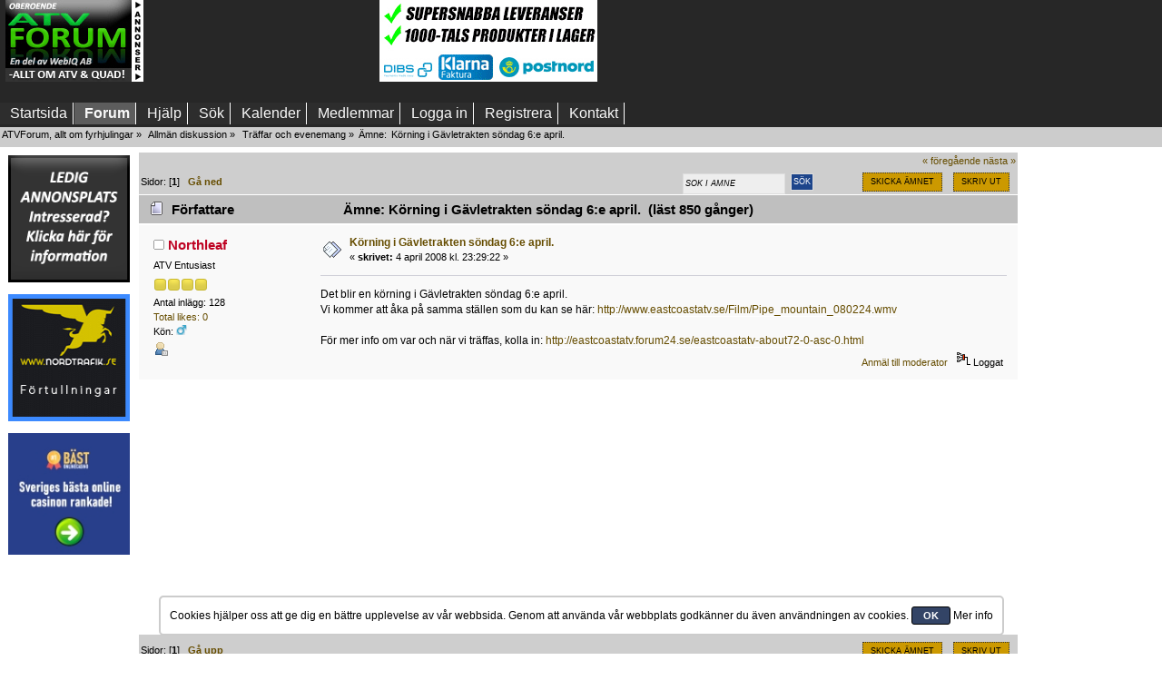

--- FILE ---
content_type: text/html; charset=UTF-8
request_url: https://www.atvforum.se/Forum/index.php?topic=14383.0
body_size: 13980
content:
<!DOCTYPE html>
<html lang="sv" >
<head>
	<meta http-equiv="Content-Type" content="text/html; charset=UTF-8" />
	<link rel="stylesheet" type="text/css" href="https://www.atvforum.se/Forum/Themes/ATVCustom2018/css/index.css?fin65" />
	<link rel="stylesheet" type="text/css" href="//www.atvforum.se/Forum/Themes/default/css/webkit.css" /><!--[if IE]> <style> 

@media (max-width: 740px){
/*.mobilefloat{float:left}
.portalmobile{float:right}
*/
#sp_left, #sp_right{width:100px !important;}
#sp_left{max-width:140px !important;}
#sp_block_15 {width:8%;max-width:140px !important;min-width:100px !important;overflow: hidden;}
#sp_block_16 {width:8%;max-width:140px !important;min-width:100px !important;}
#sp_block_17{width:8%;max-width:140px !important;min-width:100px !important;overflow: hidden;}
}

</style> <![endif]-->
	<script  src="//www.atvforum.se/Forum/Themes/default/scripts/script.js?fin25"></script>
	<script  src="https://www.atvforum.se/Forum/Themes/ATVCustom2018/scripts/theme.js?fin25"></script>
	<script><!-- // --><![CDATA[
		var smf_theme_url = "https://www.atvforum.se/Forum/Themes/ATVCustom2018";
		var smf_default_theme_url = "//www.atvforum.se/Forum/Themes/default";
		var smf_images_url = "https://www.atvforum.se/Forum/Themes/ATVCustom2018/images";
		var smf_scripturl = "https://www.atvforum.se/Forum/index.php?PHPSESSID=4b1b856ab0721b626903205cf4d5a398&amp;";
		var smf_iso_case_folding = false;
		var smf_charset = "UTF-8";
		var ajax_notification_text = "Laddar...";
		var ajax_notification_cancel_text = "Avbryt";
	// ]]></script>
	
	<meta name="description" content="Körning i Gävletrakten söndag 6:e april." />
	<meta name="keywords" content="ATV, Quad, fyrhjuling, forum, plogblad, bandsats" />
	<meta name="viewport" content="width=device-width, initial-scale=1, maximum-scale=2">
	<title>Körning i Gävletrakten söndag 6:e april.</title>
	<link rel="canonical" href="https://www.atvforum.se/Forum/index.php?topic=14383.0" />
	<link rel="help" href="https://www.atvforum.se/Forum/index.php?PHPSESSID=4b1b856ab0721b626903205cf4d5a398&amp;action=help" />
	<link rel="search" href="https://www.atvforum.se/Forum/index.php?PHPSESSID=4b1b856ab0721b626903205cf4d5a398&amp;action=search" />
	<link rel="contents" href="https://www.atvforum.se/Forum/index.php?PHPSESSID=4b1b856ab0721b626903205cf4d5a398&amp;" />
	<link rel="alternate" type="application/rss+xml" title="ATVForum, allt om fyrhjulingar - RSS" href="https://www.atvforum.se/Forum/index.php?PHPSESSID=4b1b856ab0721b626903205cf4d5a398&amp;type=rss;action=.xml" />
	<link rel="index" href="https://www.atvforum.se/Forum/index.php?PHPSESSID=4b1b856ab0721b626903205cf4d5a398&amp;board=17.0" />
	<script type="text/javascript" src="//ajax.googleapis.com/ajax/libs/jquery/1/jquery.min.js"></script>
	<script type="text/javascript">
		jQuery(document).ready(function(){
			var cookieSet = document.cookie.indexOf("eu_cookie=") != -1;
			if(!cookieSet) {
				jQuery("#cookie_button").click(function(){
					var expire = new Date();
					expire.setDate(expire.getDate() + 30);
					document.cookie = "eu_cookie=1; path=/; expires=" + expire.toUTCString();
					jQuery(".cookie_wrap").fadeOut("fast");
				});
				jQuery(".cookie_wrap").css("visibility", "visible");
			}
		});
	</script><link rel="stylesheet" type="text/css" href="//www.atvforum.se/Forum/Themes/default/css/LikePosts.css" />
	<link rel="stylesheet" type="text/css" id="portal_css" href="https://www.atvforum.se/Forum/Themes/ATVCustom2018/css/portal.css" />
	<script type="text/javascript" src="//www.atvforum.se/Forum/Themes/default/scripts/portal.js?237"></script>
	<script type="text/javascript"><!-- // --><![CDATA[
		var sp_images_url = "https://www.atvforum.se/Forum/Themes/ATVCustom2018/images/sp";
		var sp_script_url = "https://www.atvforum.se/Forum/index.php?PHPSESSID=4b1b856ab0721b626903205cf4d5a398&amp;";
		function sp_collapseBlock(id)
		{
			mode = document.getElementById("sp_block_" + id).style.display == "" ? 0 : 1;
			document.cookie = "sp_block_" + id + "=" + (mode ? 0 : 1);
			document.getElementById("sp_collapse_" + id).src = smf_images_url + (mode ? "/collapse.gif" : "/expand.gif");
			document.getElementById("sp_block_" + id).style.display = mode ? "" : "none";
		}
		if (window.addEventListener)
			window.addEventListener("load", sp_image_resize, false);
		else if (window.attachEvent)
			window.attachEvent("onload", sp_image_resize);
		else
		{
			var window_oldSPImageOnload = window.onload;
			window.onload = sp_image_resize;
		}
	// ]]></script>
		<script type="text/javascript" src="//www.atvforum.se/Forum/Themes/default/scripts/captcha.js"></script>
	<script type="text/javascript"><!-- // --><![CDATA[
		var smf_avatarMaxWidth = 120;
		var smf_avatarMaxHeight = 0;
	window.addEventListener("load", smf_avatarResize, false);
	// ]]></script>
	
</head>
<body>
<div id="wrapper">
	<div id="header">

									 
									 
									 
<div class="content_top_section">
								<div id="top_section"><div  style="width:100%;white-space:nowrap;display:flex;flex-wrap:nowrap;">
									 <div style="padding-left:6px;display: inline-block">
												<a href="//www.atvforum.se" title="ATV Forum"><img src="https://www.atvforum.se/Forum/Themes/ATVCustom2018/images/newlogo.jpg" alt="ATV forum" style="width:100%;max-width:152px;max-height:90px" class="loadsmall"  /></a>
										  </div>
			
										 
<div style=" padding-left:5px;white-space:nowrap;display: inline-block;max-width:250px;max-height:90px" class="hide3">

<script async src="https://pagead2.googlesyndication.com/pagead/js/adsbygoogle.js"></script>
<!-- ATV-forum top 1 -->
<ins class="adsbygoogle"
     style="display:inline-block;width:250px;height:90px"
     data-ad-client="ca-pub-8611580025243517"
     data-ad-slot="5798522987"></ins>
<script>
     (adsbygoogle = window.adsbygoogle || []).push({});
</script>
	

</div>

<div style=" padding-left:5px;white-space:nowrap;display: inline-block" class="">

<a href="http://www.atvhuset.se/?utm_source=atvforum&amp;utm_medium=bannerad&amp;utm_term=q4&amp;utm_campaign=ATV%20Forum" target="_blank"> <img src="/bilder/Banneratvforum_maj.gif" alt="Allt inom ATV, Fyrhjuling och Quad!" style="width:100%;max-width:240px;max-height:90px" /></a>
	

</div>

<div style="padding-left:5px;display: inline-block;max-width:250px;max-height:90px" class="hide3">

<script async src="https://pagead2.googlesyndication.com/pagead/js/adsbygoogle.js"></script>
<!-- ATV-forum topp 3 -->
<ins class="adsbygoogle"
     style="display:inline-block;width:250px;height:90px"
     data-ad-client="ca-pub-8611580025243517"
     data-ad-slot="3383100875"></ins>
<script>
     (adsbygoogle = window.adsbygoogle || []).push({});
</script>
	

</div>	
							
<div style="padding-left:5px;white-space:nowrap;display: inline-block" class="hide2">

<a href="mailto:rickard@webiq.se" target="_blank"><img src="https://www.atvforum.se/bilder/240x90atvforum.png" alt="Ad" style="width:100%;max-width:240px;max-height:90px" /></a>
	

</div>						  
											  
										  </div>
									 </div>
								</div>
<br class="clearboth nodisplayad" />

<div class="clear"></div><div id="mobilemenu"><label for="main-nav-check" class="toggle buttonm poolmenum" onclick="" title="Menu">Menu &#x2261;</label>
<div style="">
<input type="checkbox" id="main-nav-check"/>
<div id="menu"> 
<label for="main-nav-check" class="toggle" onclick="" title="Close">&times;</label>
	<ul>




				<li  class=""><a href="https://www.atvforum.se/Forum/index.php?PHPSESSID=4b1b856ab0721b626903205cf4d5a398&amp;">Startsida</a> 

<input type="checkbox" id="Startsida" class="sub-nav-check"/>



			</li>	
				<li  class=""><a href="https://www.atvforum.se/Forum/index.php?PHPSESSID=4b1b856ab0721b626903205cf4d5a398&amp;action=forum">Forum</a> 

<input type="checkbox" id="Forum" class="sub-nav-check"/>



			</li>	
				<li  class=""><a href="https://www.atvforum.se/Forum/index.php?PHPSESSID=4b1b856ab0721b626903205cf4d5a398&amp;action=help">Hjälp</a> 

<input type="checkbox" id="Hjälp" class="sub-nav-check"/>



			</li>	
				<li  class=""><a href="https://www.atvforum.se/Forum/index.php?PHPSESSID=4b1b856ab0721b626903205cf4d5a398&amp;action=search">Sök</a> 

<input type="checkbox" id="Sök" class="sub-nav-check"/>



			</li>	
				<li  class=""><a href="https://www.atvforum.se/Forum/index.php?PHPSESSID=4b1b856ab0721b626903205cf4d5a398&amp;action=calendar">Kalender</a> 

<input type="checkbox" id="Kalender" class="sub-nav-check"/>



			</li>	
				<li  class=""><a href="https://www.atvforum.se/Forum/index.php?PHPSESSID=4b1b856ab0721b626903205cf4d5a398&amp;action=mlist">Medlemmar</a> 

<input type="checkbox" id="Medlemmar" class="sub-nav-check"/>


<label for="Medlemmar" id="test" class="toggle-sub" onclick="">&#9658;</label><ul id="fast-apps-sub" class="sub-nav">
<li class="sub-heading">Medlemmar
<label for="Medlemmar" class="toggle" onclick="" title="Back">&#9668;</label></li>
					
						<li>
							<a href="https://www.atvforum.se/Forum/index.php?PHPSESSID=4b1b856ab0721b626903205cf4d5a398&amp;action=mlist">
								<span>Visa medlemslistan</span>
							</a></li>
						
						<li>
							<a href="https://www.atvforum.se/Forum/index.php?PHPSESSID=4b1b856ab0721b626903205cf4d5a398&amp;action=mlist;sa=search">
								<span class="last">Sök efter medlemmar</span>
							</a></li>
						
					</ul></li>
			</li>	
				<li  class=""><a href="https://www.atvforum.se/Forum/index.php?PHPSESSID=4b1b856ab0721b626903205cf4d5a398&amp;action=login">Logga in</a> 

<input type="checkbox" id="Logga in" class="sub-nav-check"/>



			</li>	
				<li  class=""><a href="https://www.atvforum.se/Forum/index.php?PHPSESSID=4b1b856ab0721b626903205cf4d5a398&amp;action=register">Registrera</a> 

<input type="checkbox" id="Registrera" class="sub-nav-check"/>



			</li>	
				<li  class=""><a href="http://webiq.se/index.php?option=com_content&amp;view=article&amp;id=50&amp;Itemid=30">Kontakt</a> 

<input type="checkbox" id="Kontakt" class="sub-nav-check"/>



			</li>	
			</ul>
		</div></div></div>
		<div id="nomobilemenu"><div id="main_menu">
			<ul class="dropmenu" id="menu_nav">
				<li id="button_home" class="">
					<a class="firstlevel" href="https://www.atvforum.se/Forum/index.php?PHPSESSID=4b1b856ab0721b626903205cf4d5a398&amp;">
						<span class="last custombutton " >Startsida</span>
					</a>
				</li>
				<li id="button_forum" class="">
					<a class="active firstlevel" href="https://www.atvforum.se/Forum/index.php?PHPSESSID=4b1b856ab0721b626903205cf4d5a398&amp;action=forum">
						<span class="custombutton " >Forum</span>
					</a>
				</li>
				<li id="button_help" class="">
					<a class="firstlevel" href="https://www.atvforum.se/Forum/index.php?PHPSESSID=4b1b856ab0721b626903205cf4d5a398&amp;action=help">
						<span class="custombutton " >Hjälp</span>
					</a>
				</li>
				<li id="button_search" class="">
					<a class="firstlevel" href="https://www.atvforum.se/Forum/index.php?PHPSESSID=4b1b856ab0721b626903205cf4d5a398&amp;action=search">
						<span class="custombutton " >Sök</span>
					</a>
				</li>
				<li id="button_calendar" class="">
					<a class="firstlevel" href="https://www.atvforum.se/Forum/index.php?PHPSESSID=4b1b856ab0721b626903205cf4d5a398&amp;action=calendar">
						<span class="custombutton " >Kalender</span>
					</a>
				</li>
				<li id="button_mlist" class="">
					<a class="firstlevel" href="https://www.atvforum.se/Forum/index.php?PHPSESSID=4b1b856ab0721b626903205cf4d5a398&amp;action=mlist">
						<span class="custombutton " >Medlemmar</span>
					</a>
					<ul>
						<li>
							<a href="https://www.atvforum.se/Forum/index.php?PHPSESSID=4b1b856ab0721b626903205cf4d5a398&amp;action=mlist">
								<span>Visa medlemslistan</span>
							</a>
						</li>
						<li>
							<a href="https://www.atvforum.se/Forum/index.php?PHPSESSID=4b1b856ab0721b626903205cf4d5a398&amp;action=mlist;sa=search">
								<span class="last">Sök efter medlemmar</span>
							</a>
						</li>
					</ul>
				</li>
				<li id="button_login" class="">
					<a class="firstlevel" href="https://www.atvforum.se/Forum/index.php?PHPSESSID=4b1b856ab0721b626903205cf4d5a398&amp;action=login">
						<span class="custombutton " >Logga in</span>
					</a>
				</li>
				<li id="button_register" class="">
					<a class="firstlevel" href="https://www.atvforum.se/Forum/index.php?PHPSESSID=4b1b856ab0721b626903205cf4d5a398&amp;action=register">
						<span class="last custombutton " >Registrera</span>
					</a>
				</li>
				<li id="button_kontakt" class="">
					<a class="firstlevel" href="http://webiq.se/index.php?option=com_content&amp;view=article&amp;id=50&amp;Itemid=30">
						<span class="custombutton " >Kontakt</span>
					</a>
				</li>
			</ul>
		</div></div>
		<div class="clear" style="padding-top:2px"></div>
	
	<div id="content_section"><div class="frame">
		<div id="main_content_section">
	<div class="navigate_section">
		<ul>
			<li>
				<a href="https://www.atvforum.se/Forum/index.php?PHPSESSID=4b1b856ab0721b626903205cf4d5a398&amp;action=forum"><span>ATVForum, allt om fyrhjulingar</span></a> &#187;
			</li>
			<li>
				<a href="https://www.atvforum.se/Forum/index.php?PHPSESSID=4b1b856ab0721b626903205cf4d5a398&amp;action=forum#c3"><span>Allmän diskussion</span></a> &#187;
			</li>
			<li>
				<a href="https://www.atvforum.se/Forum/index.php?PHPSESSID=4b1b856ab0721b626903205cf4d5a398&amp;board=17.0"><span>Träffar och evenemang</span></a> &#187;
			</li>
			<li class="last">Ämne: 
				<a href="https://www.atvforum.se/Forum/index.php?PHPSESSID=4b1b856ab0721b626903205cf4d5a398&amp;topic=14383.0"><span>Körning i Gävletrakten söndag 6:e april.</span></a>
			</li>
		</ul>
	</div>
	<table id="sp_main">
		<tr class="row"><td id="sp_left"   class="mobile">
	<div class="sp_block_section_last">
		<div id="sp_block_24">
			<div>
				<div class="sp_block">
	<table style="float:left;padding:0px;margin:0px;border:0px;width:100%;max-width:140px">
			<tbody>
<tr>
<td>


<a href="mailto:info@webiq.se" target="_blank"><img src="https://www.atvforum.se/banners/ledig_atv.gif" alt="" title="Klicka här för att begära prisuppgift" class="ad140" /></a>
<div class="ad140space"></div>
</td>
<tr>
<td>
<a href="http://www.nordtrafik.se" target="_blank"><img id="importerar2" src="https://www.atvforum.se/bilder/nordtrafik.gif" alt="Import, sjöfrakter, förtullningar" class="ad140" /></a><div class="ad140space">
</div>
</td>
</tr>
<tr>
<td>
<a href="https://xn--bstonlinecasino-0kb.com/" target="_blank"><img src="https://www.varmepumpsforum.com/banners/bastcasinon-140x140.jpg" alt="Bäst online casino i Sverige" title="bästonlinecasino, kul spel helt enkelt"  style="width:100%" /></a>
<div class="ad140space"></div>
</div>
</td>
</tr>
<tr>
<td>
<script async src="//pagead2.googlesyndication.com/pagead/js/adsbygoogle.js"></script>
<!-- ATVForum left column 140 X 600 -->
<ins class="adsbygoogle"
     style="display:block"
     data-ad-client="ca-pub-8611580025243517"
     data-ad-slot="5905390076"
     data-ad-format="auto"></ins>
<script>
(adsbygoogle = window.adsbygoogle || []).push({});
</script> 
</td>
				</tr>
			</tbody>
		</table>

	<script type="text/javascript"><!-- // --><![CDATA[
	function sp_insertPageHeaders_head()
	{
		var spDoc = document.getElementsByTagName("head")[0];
		var new1 = document.createElement("script");
		new1.type = "text/javascript";
		new1.src = "//ajax.googleapis.com/ajax/libs/jquery/1/jquery.min.js";
		spDoc.appendChild(new1);
		var new2 = document.createElement("script");
		new2.type = "text/javascript";
		new2.src = "//www.atvforum.se/Forum/Themes/default/scripts/portal.js?237";
		spDoc.appendChild(new2);
		var new3 = document.createElement("script");
		new3.type = "text/javascript";
		new3.src = "//www.atvforum.se/Forum/Themes/default/scripts/captcha.js";
		spDoc.appendChild(new3);
		var new4 = document.createElement("script");
		new4.type = "text/javascript";
		var tnode4 = document.createTextNode(("\n		jQuery(document).ready(function(){\n			var cookieSet = document.cookie.indexOf(\"eu_cookie=\") != -1;\n			if(!cookieSet) {\n				jQuery(\"#cookie_button\").click(function(){\n					var expire = new Date();\n					expire.setDate(expire.getDate() + 30);\n					document.cookie = \"eu_cookie=1; path=/; expires=\" + expire.toUTCString();\n					jQuery(\".cookie_wrap\").fadeOut(\"fast\");\n				});\n				jQuery(\".cookie_wrap\").css(\"visibility\", \"visible\");\n			}\n		});\n	"));
		new4.appendChild(tnode4);
		spDoc.appendChild(new4);
		var new5 = document.createElement("script");
		new5.type = "text/javascript";
		var tnode5 = document.createTextNode(("<!-- // --><![CDATA[\n		var sp_images_url = \"https://www.atvforum.se/Forum/Themes/ATVCustom2018/images/sp\";\n		var sp_script_url = \"https://www.atvforum.se/Forum/index.php?PHPSESSID=4b1b856ab0721b626903205cf4d5a398&amp;\";\n		function sp_collapseBlock(id)\n		{\n			mode = document.getElementById(\"sp_block_\" + id).style.display == \"\" ? 0 : 1;\n			document.cookie = \"sp_block_\" + id + \"=\" + (mode ? 0 : 1);\n			document.getElementById(\"sp_collapse_\" + id).src = smf_images_url + (mode ? \"/collapse.gif\" : \"/expand.gif\");\n			document.getElementById(\"sp_block_\" + id).style.display = mode ? \"\" : \"none\";\n		}\n		if (window.addEventListener)\n			window.addEventListener(\"load\", sp_image_resize, false);\n		else if (window.attachEvent)\n			window.attachEvent(\"onload\", sp_image_resize);\n		else\n		{\n			var window_oldSPImageOnload = window.onload;\n			window.onload = sp_image_resize;\n		}\n	// ]]>"));
		new5.appendChild(tnode5);
		spDoc.appendChild(new5);
		var new6 = document.createElement("script");
		new6.type = "text/javascript";
		var tnode6 = document.createTextNode(("<!-- // --><![CDATA[\n		var smf_avatarMaxWidth = 120;\n		var smf_avatarMaxHeight = 0;\n	window.addEventListener(\"load\", smf_avatarResize, false);\n	// ]]>"));
		new6.appendChild(tnode6);
		spDoc.appendChild(new6);
		var spAdd = "<link rel=\"stylesheet\" type=\"text/css\" href=\"//www.atvforum.se/Forum/Themes/default/css/LikePosts.css\">".trim();
		var spDocLast = document.head.childNodes[document.head.childNodes.length-1];
		spDocLast.insertAdjacentHTML("afterend", spAdd);
	}
	if (window.addEventListener)
		window.addEventListener("load", sp_insertPageHeaders_head, false);
	else if (window.attachEvent)
		window.attachEvent("onload", sp_insertPageHeaders_head);
	// ]]></script>
				</div>
			</div>
		</div>
	</div>
			</td><td id="sp_center" style="display:block; !important">
			<a id="top"></a>
			<a id="msg138902"></a>
			<div class="pagesection">
				<div class="nextlinks"><a href="https://www.atvforum.se/Forum/index.php?PHPSESSID=4b1b856ab0721b626903205cf4d5a398&amp;topic=14383.0;prev_next=prev#new">&laquo; föregående</a> <a href="https://www.atvforum.se/Forum/index.php?PHPSESSID=4b1b856ab0721b626903205cf4d5a398&amp;topic=14383.0;prev_next=next#new">nästa &raquo;</a></div>
		<div class="buttonlist floatright">
			<ul>
				<li><a class="button_strip_send" href="https://www.atvforum.se/Forum/index.php?PHPSESSID=4b1b856ab0721b626903205cf4d5a398&amp;action=emailuser;sa=sendtopic;topic=14383.0"><span>Skicka ämnet</span></a></li>
				<li><a class="button_strip_print" href="https://www.atvforum.se/Forum/index.php?PHPSESSID=4b1b856ab0721b626903205cf4d5a398&amp;action=printpage;topic=14383.0" rel="new_win nofollow"><span class="last">Skriv ut</span></a></li>
			</ul>
		</div><div style="float:right;">
				<form style="position:relative; top:6px; right: 0px; height: 23px; width: 181px;" id="search_form" action="https://www.atvforum.se/Forum/index.php?PHPSESSID=4b1b856ab0721b626903205cf4d5a398&amp;action=search2" method="post" accept-charset="UTF-8">
					<input type="text" onblur="if (this.value == "") { this.value="S&ouml;k i &auml;mne"; }" onfocus="if (this.value == "S&ouml;k i &auml;mne") { this.value="";}" name="search" value="S&ouml;k i &auml;mne" class="input_text" style="height: 17px; text-shadow: none; margin: 0px; border: 1px solid #ddd; float: left; font-size: 78%; text-transform: uppercase; background: #eee; color: #000; font-style: italic; display: inline-block;"/>&nbsp;
					<input type="submit" name="submit" value="Sök" style="height: 19px; display: background-position: -4px; border: 1px solid #ddd;  font-size: 78%; text-transform: uppercase;" class="button_submit" />
					<input type="hidden" name="advanced" value="0" />
					<input type="hidden" name="topic" value="14383" /></form></div>
				<div class="pagelinks floatleft">Sidor: [<strong>1</strong>]   &nbsp;&nbsp;<a href="#lastPost"><strong>Gå ned</strong></a></div>
			</div>
			<div id="forumposts">
				<div class="cat_bar">
					<h3 class="catbg">
						<img src="https://www.atvforum.se/Forum/Themes/ATVCustom2018/images/topic/normal_post.gif" align="bottom" alt="" />
						<span id="author">Författare</span>
						Ämne: Körning i Gävletrakten söndag 6:e april. &nbsp;(läst 850 gånger)
					</h3>
				</div>
				<form action="https://www.atvforum.se/Forum/index.php?PHPSESSID=4b1b856ab0721b626903205cf4d5a398&amp;action=quickmod2;topic=14383.0" method="post" accept-charset="UTF-8" name="quickModForm" id="quickModForm" style="margin: 0;" onsubmit="return oQuickModify.bInEditMode ? oQuickModify.modifySave('4822395ceead22226158e3a79dfe0bc3', 'cc17606967') : false">
				<div class="windowbg">
					<span class="topslice"><span></span></span>
					<div class="post_wrapper">
						<div class="poster mobile755">
							<h4>
								<img src="https://www.atvforum.se/Forum/Themes/ATVCustom2018/images/useroff.gif" alt="Utloggad" />
								<a href="https://www.atvforum.se/Forum/index.php?PHPSESSID=4b1b856ab0721b626903205cf4d5a398&amp;action=profile;u=3103" title="Visa profil för Northleaf">Northleaf</a>
							</h4>
							<ul class="reset smalltext" id="msg_138902_extra_info">
								<li class="postgroup">ATV Entusiast</li>
								<li class="stars"><img src="https://www.atvforum.se/Forum/Themes/ATVCustom2018/images/star.gif" alt="*" /><img src="https://www.atvforum.se/Forum/Themes/ATVCustom2018/images/star.gif" alt="*" /><img src="https://www.atvforum.se/Forum/Themes/ATVCustom2018/images/star.gif" alt="*" /><img src="https://www.atvforum.se/Forum/Themes/ATVCustom2018/images/star.gif" alt="*" /></li>
								<li class="postcount">Antal inlägg: 128</li>
								<li class="postcount"><a href="https://www.atvforum.se/Forum/index.php?PHPSESSID=4b1b856ab0721b626903205cf4d5a398&amp;action=profile;area=likeposts;sa=seeotherslikes;u=3103">Total likes: 0</a></li>
								<li class="gender">Kön: <img class="gender" src="https://www.atvforum.se/Forum/Themes/ATVCustom2018/images/Male.gif" alt="Man" /></li>
								<li class="profile">
									<ul>
										<li><a href="https://www.atvforum.se/Forum/index.php?PHPSESSID=4b1b856ab0721b626903205cf4d5a398&amp;action=profile;u=3103"><img src="https://www.atvforum.se/Forum/Themes/ATVCustom2018/images/icons/profile_sm.gif" alt="Visa profil" title="Visa profil" /></a></li>
									</ul>
								</li>
							</ul>
						</div>
						<div class="postarea">
							<div class="flow_hidden">
								<div class="keyinfo">
									<div class="messageicon mobile755">
										<img src="https://www.atvforum.se/Forum/Themes/ATVCustom2018/images/post/xx.gif" alt="" />
									</div>
									<div class="mobileshow755 big"><a href="https://www.atvforum.se/Forum/index.php?PHPSESSID=4b1b856ab0721b626903205cf4d5a398&amp;action=profile;u=3103" title="Visa profil för Northleaf">Northleaf</a></div>
									<h5 id="subject_138902"   class="mobile755">
										<a href="https://www.atvforum.se/Forum/index.php?PHPSESSID=4b1b856ab0721b626903205cf4d5a398&amp;topic=14383.msg138902#msg138902" rel="nofollow">Körning i Gävletrakten söndag 6:e april.</a>
									</h5>
									<div class="smalltext">&#171; <strong> skrivet:</strong>  4 april 2008 kl. 23:29:22 &#187;</div>
									<div id="msg_138902_quick_mod"></div>
								</div>
							</div>
							<div class="post">
								<div class="inner" id="msg_138902">Det blir en körning i Gävletrakten söndag 6:e april. <br />Vi kommer att åka på samma ställen som du kan se här: <a href="http://www.eastcoastatv.se/Film/Pipe_mountain_080224.wmv" class="bbc_link" target="_blank" rel="noopener noreferrer">http://www.eastcoastatv.se/Film/Pipe_mountain_080224.wmv</a><br /><br />För mer info om var och när vi träffas, kolla in: <a href="http://eastcoastatv.forum24.se/eastcoastatv-about72-0-asc-0.html" class="bbc_link" target="_blank" rel="noopener noreferrer">http://eastcoastatv.forum24.se/eastcoastatv-about72-0-asc-0.html</a></div>
							</div>
						</div>
						<div class="moderatorbar">
							<div class="smalltext modified" id="modified_138902">
							</div>
							<div class="smalltext reportlinks">
								<a href="https://www.atvforum.se/Forum/index.php?PHPSESSID=4b1b856ab0721b626903205cf4d5a398&amp;action=reporttm;topic=14383.0;msg=138902">Anmäl till moderator</a> &nbsp;
								<img src="https://www.atvforum.se/Forum/Themes/ATVCustom2018/images/ip.gif" alt="" />
								Loggat
							</div><div class="like_post_box floatleft">
							<a id="like_post_info_138902" href="javascript:void(0)" onclick="lpObj.likeHandler.showMessageLikedInfo(138902)">
								
							</a></div>
							<div class="signature mobileshow755" id="msg_138902_signature">Can-am Outlander 800XTP 2010<br /><br /><img src="http://eastcoastatv.se/Bilder/New_Eastcoast_roundcorner_small.jpg" alt="" width="215" height="93" class="bbc_img resized" /><br />ATV i Gävleborgs län</div>
						</div>
					</div>
					<span class="botslice"><span></span></span>
				</div>
				<hr class="post_separator" />
				</form>
			</div>
			<a id="lastPost"></a>	<div style="text-align: center;">
<script async src="//pagead2.googlesyndication.com/pagead/js/adsbygoogle.js"></script>
<!-- ATVForum below posts in all topics -->
<ins class="adsbygoogle"
     style="display:block"
     data-ad-client="ca-pub-8611580025243517"
     data-ad-slot="6588040065"
     data-ad-format="auto"></ins>
<script>
(adsbygoogle = window.adsbygoogle || []).push({});
</script> 
			</div>
			<div class="pagesection">
				
		<div class="buttonlist floatright">
			<ul>
				<li><a class="button_strip_send" href="https://www.atvforum.se/Forum/index.php?PHPSESSID=4b1b856ab0721b626903205cf4d5a398&amp;action=emailuser;sa=sendtopic;topic=14383.0"><span>Skicka ämnet</span></a></li>
				<li><a class="button_strip_print" href="https://www.atvforum.se/Forum/index.php?PHPSESSID=4b1b856ab0721b626903205cf4d5a398&amp;action=printpage;topic=14383.0" rel="new_win nofollow"><span class="last">Skriv ut</span></a></li>
			</ul>
		</div>
				<div class="pagelinks floatleft">Sidor: [<strong>1</strong>]   &nbsp;&nbsp;<a href="#top"><strong>Gå upp</strong></a></div>
				<div class="nextlinks_bottom"><a href="https://www.atvforum.se/Forum/index.php?PHPSESSID=4b1b856ab0721b626903205cf4d5a398&amp;topic=14383.0;prev_next=prev#new">&laquo; föregående</a> <a href="https://www.atvforum.se/Forum/index.php?PHPSESSID=4b1b856ab0721b626903205cf4d5a398&amp;topic=14383.0;prev_next=next#new">nästa &raquo;</a></div>
			</div>
	<div class="navigate_section">
		<ul>
			<li>
				<a href="https://www.atvforum.se/Forum/index.php?PHPSESSID=4b1b856ab0721b626903205cf4d5a398&amp;action=forum"><span>ATVForum, allt om fyrhjulingar</span></a> &#187;
			</li>
			<li>
				<a href="https://www.atvforum.se/Forum/index.php?PHPSESSID=4b1b856ab0721b626903205cf4d5a398&amp;action=forum#c3"><span>Allmän diskussion</span></a> &#187;
			</li>
			<li>
				<a href="https://www.atvforum.se/Forum/index.php?PHPSESSID=4b1b856ab0721b626903205cf4d5a398&amp;board=17.0"><span>Träffar och evenemang</span></a> &#187;
			</li>
			<li class="last">Ämne: 
				<a href="https://www.atvforum.se/Forum/index.php?PHPSESSID=4b1b856ab0721b626903205cf4d5a398&amp;topic=14383.0"><span>Körning i Gävletrakten söndag 6:e april.</span></a>
			</li>
		</ul>
	</div>
			<div id="moderationbuttons"></div>
			<div class="plainbox" id="display_jump_to">&nbsp;</div>
		<br class="clear" />
				<script type="text/javascript" src="//www.atvforum.se/Forum/Themes/default/scripts/topic.js"></script>
				<script type="text/javascript"><!-- // --><![CDATA[
					if ('XMLHttpRequest' in window)
					{
						var oQuickModify = new QuickModify({
							sScriptUrl: smf_scripturl,
							bShowModify: true,
							iTopicId: 14383,
							sTemplateBodyEdit: '\n\t\t\t\t\t\t\t\t<div id="quick_edit_body_container" style="width: 90%">\n\t\t\t\t\t\t\t\t\t<div id="error_box" style="padding: 4px;" class="error"><' + '/div>\n\t\t\t\t\t\t\t\t\t<textarea class="editor" name="message" rows="12" style="width: 100%; margin-bottom: 10px;" tabindex="1">%body%<' + '/textarea><br />\n\t\t\t\t\t\t\t\t\t<input type="hidden" name="cc17606967" value="4822395ceead22226158e3a79dfe0bc3" />\n\t\t\t\t\t\t\t\t\t<input type="hidden" name="topic" value="14383" />\n\t\t\t\t\t\t\t\t\t<input type="hidden" name="msg" value="%msg_id%" />\n\t\t\t\t\t\t\t\t\t<div class="righttext">\n\t\t\t\t\t\t\t\t\t\t<input type="submit" name="post" value="Spara" tabindex="2" onclick="return oQuickModify.modifySave(\'4822395ceead22226158e3a79dfe0bc3\', \'cc17606967\');" accesskey="s" class="button_submit" />&nbsp;&nbsp;<input type="submit" name="cancel" value="Avbryt" tabindex="3" onclick="return oQuickModify.modifyCancel();" class="button_submit" />\n\t\t\t\t\t\t\t\t\t<' + '/div>\n\t\t\t\t\t\t\t\t<' + '/div>',
							sTemplateSubjectEdit: '<input type="text" style="width: 90%;" name="subject" value="%subject%" size="80" maxlength="80" tabindex="4" class="input_text" />',
							sTemplateBodyNormal: '%body%',
							sTemplateSubjectNormal: '<a hr'+'ef="https://www.atvforum.se/Forum/index.php?PHPSESSID=4b1b856ab0721b626903205cf4d5a398&amp;'+'?topic=14383.msg%msg_id%#msg%msg_id%" rel="nofollow">%subject%<' + '/a>',
							sTemplateTopSubject: 'Ämne: %subject% &nbsp;(läst 850 gånger)',
							sErrorBorderStyle: '1px solid red'
						});

						aJumpTo[aJumpTo.length] = new JumpTo({
							sContainerId: "display_jump_to",
							sJumpToTemplate: "<label class=\"smalltext\" for=\"%select_id%\">Gå till:<" + "/label> %dropdown_list%",
							iCurBoardId: 17,
							iCurBoardChildLevel: 0,
							sCurBoardName: "Träffar och evenemang",
							sBoardChildLevelIndicator: "==",
							sBoardPrefix: "=> ",
							sCatSeparator: "-----------------------------",
							sCatPrefix: "",
							sGoButtonLabel: "OK"
						});

						aIconLists[aIconLists.length] = new IconList({
							sBackReference: "aIconLists[" + aIconLists.length + "]",
							sIconIdPrefix: "msg_icon_",
							sScriptUrl: smf_scripturl,
							bShowModify: true,
							iBoardId: 17,
							iTopicId: 14383,
							sSessionId: "4822395ceead22226158e3a79dfe0bc3",
							sSessionVar: "cc17606967",
							sLabelIconList: "Meddelandeikon",
							sBoxBackground: "transparent",
							sBoxBackgroundHover: "#ffffff",
							iBoxBorderWidthHover: 1,
							sBoxBorderColorHover: "#adadad" ,
							sContainerBackground: "#ffffff",
							sContainerBorder: "1px solid #adadad",
							sItemBorder: "1px solid #ffffff",
							sItemBorderHover: "1px dotted gray",
							sItemBackground: "transparent",
							sItemBackgroundHover: "#e0e0f0"
						});
					}
				// ]]></script>
		<script type="text/javascript"><!-- // --><![CDATA[
			var lpLoaded = false,
			inConflict = false;

			function compareJQueryVersion(v1, v2, callback) {
				var v1parts = v1.split();
				var v2parts = v2.split();

				for (var i = 0; i < v1parts.length; ++i) {
					if (v2parts.length == i) {
						//v1 + " is larger"
						callback(1);
						return;
					}

					if (v1parts[i] == v2parts[i]) {
						continue;
					} else if (v1parts[i] > v2parts[i]) {
						//v1 + " is larger";
						callback(1);
						return;
					} else {
						//v2 + " is larger";
						callback(2);
						return;
					}
				}

				if (v1parts.length != v2parts.length) {
					//v2 + " is larger";
					callback(2);
					return;
				}
				callback(false);
				return;
			}

			function loadJquery(url, callback) {
				var script = document.createElement("script");
				script.type = "text/javascript";
				script.src = url;

				var head = document.getElementsByTagName("head")[0],
					done = false;

				script.onload = script.onreadystatechange = function() {
					if (!done && (!this.readyState || this.readyState == "loaded" || this.readyState == "complete")) {
						done = true;
						callback();
						script.onload = script.onreadystatechange = null;
						head.removeChild(script);
					};
				};
				head.appendChild(script);
			}

			// Only do anything if jQuery isn"t defined
			if (typeof(jQuery) == "undefined") {
				console.log("jquery not found");
				if (typeof($) == "function") {
					console.log("jquery but in conflict");
					inConflict = true;
				}

				loadJquery("https://ajax.googleapis.com/ajax/libs/jquery/2.0.3/jquery.min.js", function() {
					if (typeof(jQuery) !=="undefined") {
						console.log("directly loaded with version: " + jQuery.fn.jquery);
						lp_jquery2_0_3 = jQuery.noConflict(true);
						loadLPScript();
					}
				});
			} else {
				// jQuery is already loaded
				console.log("jquery is already loaded with version: " + jQuery.fn.jquery);
				compareJQueryVersion(jQuery.fn.jquery, "2.0.3", function(result) {
					console.log("result of version check: " + result)
					switch(result) {
						case false:
						case 1:
							lp_jquery2_0_3 = jQuery;
							loadLPScript();
							break;

						case 2:
							loadJquery("https://ajax.googleapis.com/ajax/libs/jquery/2.0.3/jquery.min.js", function() {
								if (typeof(jQuery) !=="undefined") {
									console.log("after version check loaded with version: " + jQuery.fn.jquery);
									lp_jquery2_0_3 = jQuery.noConflict(true);
									loadLPScript();
								}
							});
							break;

						default:
							loadJquery("https://ajax.googleapis.com/ajax/libs/jquery/2.0.3/jquery.min.js", function() {
								if (typeof(jQuery) !=="undefined") {
									console.log("default version check loaded with version: " + jQuery.fn.jquery);
									lp_jquery2_0_3 = jQuery.noConflict(true);
									loadLPScript();
								}
							});
							break;
					}
				})
			};

			function loadLPScript() {
				var js = document.createElement("script");
				js.type = "text/javascript";
				js.src = "//www.atvforum.se/Forum/Themes/default/scripts/LikePosts/LikePosts.min.js";
				js.onload = function() {
					lpObj.likePostsNotification.init({
						txtStrings: {
							"lpAllNotification": "All Notification",
							"lpMyPosts": "My Posts",
							"lpNoNotification": "Nothing to show at the moment"
						}
					});
				}
				document.body.appendChild(js);
			}
		// ]]></script>
			<script type="text/javascript"><!-- // --><![CDATA[
				var verificationpostHandle = new smfCaptcha("https://www.atvforum.se/Forum/index.php?PHPSESSID=4b1b856ab0721b626903205cf4d5a398&amp;action=verificationcode;vid=post;rand=af70170fc378320fea77eee0a9723f58", "post", 1);
			// ]]></script>
				<br class="sp_side_clear" />
	<div class="sp_block_section">
		<div class="cat_bar">
			<h3 class="catbg">
				Online just nu.
			</h3>
		</div>
		<div id="sp_block_19">
			<div class="windowbg">
				<span class="topslice"><span></span></span>
				<div class="sp_block"><div><a style="font-size:1.1em;" href="https://www.atvforum.se/Forum/index.php?PHPSESSID=4b1b856ab0721b626903205cf4d5a398&amp;action=who">964 gäster, 0 användare (0 dolda)</a><br /><span class="last smalltext">Users active in past minutes:</span><br /><hr /><span class="last smalltext">
			Flest online idag: <strong>1512</strong>.
			Flest online någonsin: 2678 (22 oktober 2025 kl. 22:20:07)
		</span></div>
	<script type="text/javascript"><!-- // --><![CDATA[
	function sp_insertPageHeaders_head()
	{
		var spDoc = document.getElementsByTagName("head")[0];
		var new1 = document.createElement("script");
		new1.type = "text/javascript";
		new1.src = "//ajax.googleapis.com/ajax/libs/jquery/1/jquery.min.js";
		spDoc.appendChild(new1);
		var new2 = document.createElement("script");
		new2.type = "text/javascript";
		new2.src = "//www.atvforum.se/Forum/Themes/default/scripts/portal.js?237";
		spDoc.appendChild(new2);
		var new3 = document.createElement("script");
		new3.type = "text/javascript";
		new3.src = "//www.atvforum.se/Forum/Themes/default/scripts/captcha.js";
		spDoc.appendChild(new3);
		var new4 = document.createElement("script");
		new4.type = "text/javascript";
		new4.src = "//ajax.googleapis.com/ajax/libs/jquery/1/jquery.min.js";
		spDoc.appendChild(new4);
		var new5 = document.createElement("script");
		new5.type = "text/javascript";
		new5.src = "//www.atvforum.se/Forum/Themes/default/scripts/portal.js?237";
		spDoc.appendChild(new5);
		var new6 = document.createElement("script");
		new6.type = "text/javascript";
		new6.src = "//www.atvforum.se/Forum/Themes/default/scripts/captcha.js";
		spDoc.appendChild(new6);
		var new7 = document.createElement("script");
		new7.type = "text/javascript";
		var tnode7 = document.createTextNode(("\n		jQuery(document).ready(function(){\n			var cookieSet = document.cookie.indexOf(\"eu_cookie=\") != -1;\n			if(!cookieSet) {\n				jQuery(\"#cookie_button\").click(function(){\n					var expire = new Date();\n					expire.setDate(expire.getDate() + 30);\n					document.cookie = \"eu_cookie=1; path=/; expires=\" + expire.toUTCString();\n					jQuery(\".cookie_wrap\").fadeOut(\"fast\");\n				});\n				jQuery(\".cookie_wrap\").css(\"visibility\", \"visible\");\n			}\n		});\n	"));
		new7.appendChild(tnode7);
		spDoc.appendChild(new7);
		var new8 = document.createElement("script");
		new8.type = "text/javascript";
		var tnode8 = document.createTextNode(("<!-- // --><![CDATA[\n		var sp_images_url = \"https://www.atvforum.se/Forum/Themes/ATVCustom2018/images/sp\";\n		var sp_script_url = \"https://www.atvforum.se/Forum/index.php?PHPSESSID=4b1b856ab0721b626903205cf4d5a398&amp;\";\n		function sp_collapseBlock(id)\n		{\n			mode = document.getElementById(\"sp_block_\" + id).style.display == \"\" ? 0 : 1;\n			document.cookie = \"sp_block_\" + id + \"=\" + (mode ? 0 : 1);\n			document.getElementById(\"sp_collapse_\" + id).src = smf_images_url + (mode ? \"/collapse.gif\" : \"/expand.gif\");\n			document.getElementById(\"sp_block_\" + id).style.display = mode ? \"\" : \"none\";\n		}\n		if (window.addEventListener)\n			window.addEventListener(\"load\", sp_image_resize, false);\n		else if (window.attachEvent)\n			window.attachEvent(\"onload\", sp_image_resize);\n		else\n		{\n			var window_oldSPImageOnload = window.onload;\n			window.onload = sp_image_resize;\n		}\n	// ]]>"));
		new8.appendChild(tnode8);
		spDoc.appendChild(new8);
		var new9 = document.createElement("script");
		new9.type = "text/javascript";
		var tnode9 = document.createTextNode(("<!-- // --><![CDATA[\n		var smf_avatarMaxWidth = 120;\n		var smf_avatarMaxHeight = 0;\n	window.addEventListener(\"load\", smf_avatarResize, false);\n	// ]]>"));
		new9.appendChild(tnode9);
		spDoc.appendChild(new9);
		var new10 = document.createElement("script");
		new10.type = "text/javascript";
		var tnode10 = document.createTextNode(("\n		jQuery(document).ready(function(){\n			var cookieSet = document.cookie.indexOf(\"eu_cookie=\") != -1;\n			if(!cookieSet) {\n				jQuery(\"#cookie_button\").click(function(){\n					var expire = new Date();\n					expire.setDate(expire.getDate() + 30);\n					document.cookie = \"eu_cookie=1; path=/; expires=\" + expire.toUTCString();\n					jQuery(\".cookie_wrap\").fadeOut(\"fast\");\n				});\n				jQuery(\".cookie_wrap\").css(\"visibility\", \"visible\");\n			}\n		});\n	"));
		new10.appendChild(tnode10);
		spDoc.appendChild(new10);
		var new11 = document.createElement("script");
		new11.type = "text/javascript";
		var tnode11 = document.createTextNode(("<!-- // --><![CDATA[\n		var sp_images_url = \"https://www.atvforum.se/Forum/Themes/ATVCustom2018/images/sp\";\n		var sp_script_url = \"https://www.atvforum.se/Forum/index.php?PHPSESSID=4b1b856ab0721b626903205cf4d5a398&amp;\";\n		function sp_collapseBlock(id)\n		{\n			mode = document.getElementById(\"sp_block_\" + id).style.display == \"\" ? 0 : 1;\n			document.cookie = \"sp_block_\" + id + \"=\" + (mode ? 0 : 1);\n			document.getElementById(\"sp_collapse_\" + id).src = smf_images_url + (mode ? \"/collapse.gif\" : \"/expand.gif\");\n			document.getElementById(\"sp_block_\" + id).style.display = mode ? \"\" : \"none\";\n		}\n		if (window.addEventListener)\n			window.addEventListener(\"load\", sp_image_resize, false);\n		else if (window.attachEvent)\n			window.attachEvent(\"onload\", sp_image_resize);\n		else\n		{\n			var window_oldSPImageOnload = window.onload;\n			window.onload = sp_image_resize;\n		}\n	// ]]>"));
		new11.appendChild(tnode11);
		spDoc.appendChild(new11);
		var new12 = document.createElement("script");
		new12.type = "text/javascript";
		var tnode12 = document.createTextNode(("<!-- // --><![CDATA[\n		var smf_avatarMaxWidth = 120;\n		var smf_avatarMaxHeight = 0;\n	window.addEventListener(\"load\", smf_avatarResize, false);\n	// ]]>"));
		new12.appendChild(tnode12);
		spDoc.appendChild(new12);
		var spAdd = "<link rel=\"stylesheet\" type=\"text/css\" href=\"//www.atvforum.se/Forum/Themes/default/css/LikePosts.css\">".trim() + "<link rel=\"stylesheet\" type=\"text/css\" href=\"//www.atvforum.se/Forum/Themes/default/css/LikePosts.css\">".trim();
		var spDocLast = document.head.childNodes[document.head.childNodes.length-1];
		spDocLast.insertAdjacentHTML("afterend", spAdd);
	}
	if (window.addEventListener)
		window.addEventListener("load", sp_insertPageHeaders_head, false);
	else if (window.attachEvent)
		window.attachEvent("onload", sp_insertPageHeaders_head);
	// ]]></script>
				</div>
				<span class="botslice"><span></span></span>
			</div>
		</div>
	</div>
	<div class="sp_block_section_last">
		<div class="cat_bar">
			<h3 class="catbg">
				<a class="sp_float_right" href="javascript:void(0);" onclick="sp_collapseBlock('21')"><img id="sp_collapse_21" src="https://www.atvforum.se/Forum/Themes/ATVCustom2018/images/collapse.gif" alt="*" /></a>
				CHATT
			</h3>
		</div>
		<div id="sp_block_21">
			<div class="windowbg">
				<span class="topslice"><span></span></span>
				<div class="sp_block">
	<form action="" method="post">
		<div class="shoutbox_container">
			<div class="shoutbox_info">
				<div id="shoutbox_load_1" style="float: right; display: none;"><img src="https://www.atvforum.se/Forum/Themes/ATVCustom2018/images/sp/loading.gif" alt="" /></div>
				<a href="https://www.atvforum.se/Forum/index.php?PHPSESSID=4b1b856ab0721b626903205cf4d5a398&amp;action=portal;sa=shoutbox;shoutbox_id=1" onclick="sp_refresh_shout(1, last_refresh_1); return false;"><img src="https://www.atvforum.se/Forum/Themes/ATVCustom2018/images/sp/refresh.png" alt="Refresh" title="Refresh" /></a> <a href="https://www.atvforum.se/Forum/index.php?PHPSESSID=4b1b856ab0721b626903205cf4d5a398&amp;action=portal;sa=shoutbox;shoutbox_id=1"><img src="https://www.atvforum.se/Forum/Themes/ATVCustom2018/images/sp/history.png" alt="History" title="History" /></a>
			</div>
			<div class="shoutbox_body">
				<ul class="shoutbox_list_compact" id="shouts_1" style="height: 400px;">
					<li class="shoutbox_warning smalltext">Inlägg här försvinner efter några dar.</li>
					<li class="smalltext"><strong><a href="https://www.atvforum.se/Forum/index.php?PHPSESSID=4b1b856ab0721b626903205cf4d5a398&amp;action=profile;u=21034" title="skrivet 17 september 2025 kl. 14:31:25">christopher</a>:</strong> sÃ¶ker hÃ¶ger fotstÃ¶d till linhai 300 2006, nÃ¥gon?<br /><span class="smalltext shoutbox_time">17 september 2025 kl. 14:31:25</span></li>
					<li class="smalltext"><strong><a href="https://www.atvforum.se/Forum/index.php?PHPSESSID=4b1b856ab0721b626903205cf4d5a398&amp;action=profile;u=13704" title="skrivet 12 augusti 2025 kl. 19:00:16">Gregee</a>:</strong> NÃ¥gon som vet hur man fÃ¥r sitt konto med inlÃ¤gg raderat?<br /><span class="smalltext shoutbox_time">12 augusti 2025 kl. 19:00:16</span></li>
					<li class="smalltext"><strong><a href="https://www.atvforum.se/Forum/index.php?PHPSESSID=4b1b856ab0721b626903205cf4d5a398&amp;action=profile;u=20936" title="skrivet 11 juli 2025 kl. 22:28:43">Traxter</a>:</strong> NÃ¥gon som vet om de finns nÃ¥got avgassystem te hd9 base<br /><span class="smalltext shoutbox_time">11 juli 2025 kl. 22:28:43</span></li>
					<li class="smalltext"><strong><a href="https://www.atvforum.se/Forum/index.php?PHPSESSID=4b1b856ab0721b626903205cf4d5a398&amp;action=profile;u=11102" title="skrivet 12 juni 2025 kl. 23:53:36">Högdahl</a>:</strong> ðªð¼ðªð¼ðªð¼<br /><span class="smalltext shoutbox_time">12 juni 2025 kl. 23:53:36</span></li>
					<li class="smalltext"><strong><a href="https://www.atvforum.se/Forum/index.php?PHPSESSID=4b1b856ab0721b626903205cf4d5a398&amp;action=profile;u=20936" title="skrivet 24 februari 2025 kl. 10:23:25">Traxter</a>:</strong> Morgon pÃ¥ er. Finns det nÃ¥gra hÃ¤ftiga mods till Can-am xmr 700/1000<br /><span class="smalltext shoutbox_time">24 februari 2025 kl. 10:23:25</span></li>
					<li class="smalltext"><strong><a href="https://www.atvforum.se/Forum/index.php?PHPSESSID=4b1b856ab0721b626903205cf4d5a398&amp;action=profile;u=20287" title="skrivet 21 februari 2025 kl. 09:25:52">Mrhandsome</a>:</strong> SÃ¶ker defekta/trasiga fyrhjulingar. Jag betalar bra och du kan nÃ¥ mig pÃ¥ 0709955029 eller hv.alexandersson@gmail.com ifall du har en som du vill sÃ¤lja mvh Hugo<br /><span class="smalltext shoutbox_time">21 februari 2025 kl. 09:25:52</span></li>
					<li class="smalltext"><strong><a href="https://www.atvforum.se/Forum/index.php?PHPSESSID=4b1b856ab0721b626903205cf4d5a398&amp;action=profile;u=20927" title="skrivet  4 februari 2025 kl. 19:20:50">Oscar5</a>:</strong> NÃ¥gon som vet vad man kan begÃ¤ra fÃ¶r en Honda TRX 350 FE 2005 med snÃ¶blad som fungerar utmÃ¤rkt .Har Ã¤rft den<br /><span class="smalltext shoutbox_time"> 4 februari 2025 kl. 19:20:50</span></li>
					<li class="smalltext"><strong><a href="https://www.atvforum.se/Forum/index.php?PHPSESSID=4b1b856ab0721b626903205cf4d5a398&amp;action=profile;u=20927" title="skrivet  4 februari 2025 kl. 19:15:36">Oscar5</a>:</strong> 44<br /><span class="smalltext shoutbox_time"> 4 februari 2025 kl. 19:15:36</span></li>
					<li class="smalltext"><strong><a href="https://www.atvforum.se/Forum/index.php?PHPSESSID=4b1b856ab0721b626903205cf4d5a398&amp;action=profile;u=20920" title="skrivet 15 januari 2025 kl. 23:49:44">Greger59</a>:</strong> NÃ¤gon som vet har en Cetek 500 EFI<br /><span class="smalltext shoutbox_time">15 januari 2025 kl. 23:49:44</span></li>
					<li class="smalltext"><strong><a href="https://www.atvforum.se/Forum/index.php?PHPSESSID=4b1b856ab0721b626903205cf4d5a398&amp;action=profile;u=20287" title="skrivet  4 januari 2025 kl. 00:28:39">Mrhandsome</a>:</strong> SÃÂ¶ker defekta/trasiga fyrhjulingar. Jag betalar bra och du kan nÃÂ¥ mig pÃÂ¥ 0709955029 eller hv.alexandersson@gmail.com ifall du har en som du vill sÃÂ¤lja mvh Hugo<br /><span class="smalltext shoutbox_time"> 4 januari 2025 kl. 00:28:39</span></li>
					<li class="smalltext"><strong><a href="https://www.atvforum.se/Forum/index.php?PHPSESSID=4b1b856ab0721b626903205cf4d5a398&amp;action=profile;u=20884" title="skrivet 26 november 2024 kl. 17:48:35">kampersvik</a>:</strong> schema vaccumssangar cf moto 500 2013<br /><span class="smalltext shoutbox_time">26 november 2024 kl. 17:48:35</span></li>
					<li class="smalltext"><strong><a href="https://www.atvforum.se/Forum/index.php?PHPSESSID=4b1b856ab0721b626903205cf4d5a398&amp;action=profile;u=20861" title="skrivet  3 oktober 2024 kl. 12:08:54">trailboss</a>:</strong> Hej. sÃ¶ker instruktionsbok Polaris TrailBoss 250-89<br /><span class="smalltext shoutbox_time"> 3 oktober 2024 kl. 12:08:54</span></li>
					<li class="smalltext"><strong><a href="https://www.atvforum.se/Forum/index.php?PHPSESSID=4b1b856ab0721b626903205cf4d5a398&amp;action=profile;u=20287" title="skrivet 16 september 2024 kl. 11:29:29">Mrhandsome</a>:</strong> SÃ¶ker defekta/trasiga fyrhjulingar. Jag betalar bra och du kan nÃ¥ mig pÃ¥ 0709955029 eller hv.alexandersson@gmail.com ifall du har en som du vill sÃ¤lja mvh Hugo<br /><span class="smalltext shoutbox_time">16 september 2024 kl. 11:29:29</span></li>
					<li class="smalltext"><strong><a href="https://www.atvforum.se/Forum/index.php?PHPSESSID=4b1b856ab0721b626903205cf4d5a398&amp;action=profile;u=20856" title="skrivet 11 september 2024 kl. 19:41:14">Kalle33</a>:</strong> Nyss kÃ¶pt en Linhai 300 2006. LÃ¶jligt dÃ¥liga bromsar pÃ¥ den. Finns det bromsvÃ¥g pÃ¥ den?<br /><span class="smalltext shoutbox_time">11 september 2024 kl. 19:41:14</span></li>
					<li class="smalltext"><strong><a href="https://www.atvforum.se/Forum/index.php?PHPSESSID=4b1b856ab0721b626903205cf4d5a398&amp;action=profile;u=20856" title="skrivet 11 september 2024 kl. 19:40:02">Kalle33</a>:</strong> Nyss kÃ¶pt en Linhai 300 4x4 2006.<br /><span class="smalltext shoutbox_time">11 september 2024 kl. 19:40:02</span></li>
					<li class="smalltext"><strong><a href="https://www.atvforum.se/Forum/index.php?PHPSESSID=4b1b856ab0721b626903205cf4d5a398&amp;action=profile;u=20856" title="skrivet 11 september 2024 kl. 19:39:40">Kalle33</a>:</strong> Hej.<br /><span class="smalltext shoutbox_time">11 september 2024 kl. 19:39:40</span></li>
					<li class="smalltext"><strong><a href="https://www.atvforum.se/Forum/index.php?PHPSESSID=4b1b856ab0721b626903205cf4d5a398&amp;action=profile;u=20823" title="skrivet  1 juli 2024 kl. 11:59:20">Olkip</a>:</strong> Vart hittar man en ny plast kÃ¥pa till goes access mortor 450SM?<br /><span class="smalltext shoutbox_time"> 1 juli 2024 kl. 11:59:20</span></li>
					<li class="smalltext"><strong><a href="https://www.atvforum.se/Forum/index.php?PHPSESSID=4b1b856ab0721b626903205cf4d5a398&amp;action=profile;u=20822" title="skrivet  1 juli 2024 kl. 02:22:58">Livgan20</a>:</strong> Hej, har en barossa silverhawk 250. NÃ¥gon vÃ¤nlig sjÃ¤l som kan hjÃ¤lpa mig ta reda pÃ¥ vilka drev som sitter pÃ¥ (storlek och typ av drev) helst bÃ¥de fram och bak. Mvh<br /><span class="smalltext shoutbox_time"> 1 juli 2024 kl. 02:22:58</span></li>
					<li class="smalltext"><strong><a href="https://www.atvforum.se/Forum/index.php?PHPSESSID=4b1b856ab0721b626903205cf4d5a398&amp;action=profile;u=20807" title="skrivet  2 juni 2024 kl. 22:56:10">skarpsynt</a>:</strong> NÃ¥gon som vet mellan vilka Ã¥r Honda Rancher sÃ¥ldes i FE (knappvÃ¤xel) utfÃ¶rande? Min frÃ¥ga gÃ¤ller senaste modellen (2014-).<br /><span class="smalltext shoutbox_time"> 2 juni 2024 kl. 22:56:10</span></li>
					<li class="smalltext"><strong><a href="https://www.atvforum.se/Forum/index.php?PHPSESSID=4b1b856ab0721b626903205cf4d5a398&amp;action=profile;u=3876" title="skrivet  9 maj 2024 kl. 12:32:13">Micke_c</a>:</strong> Det är ju gasvire.&nbsp; Så klart du kan sätta rullgas. Viss modifiering krävs nog<br /><span class="smalltext shoutbox_time"> 9 maj 2024 kl. 12:32:13</span></li>
					<li class="smalltext"><strong><a href="https://www.atvforum.se/Forum/index.php?PHPSESSID=4b1b856ab0721b626903205cf4d5a398&amp;action=profile;u=3876" title="skrivet  9 maj 2024 kl. 12:31:29">Micke_c</a>:</strong> onBob: Jag har en Honda TXR 250 2003 , min tumme blir sÃ¥Ã¥Ã¥Ã¥ trÃ¶t, kan man kÃ¸be rullegas her i Sverige?&nbsp; Mvh HonBob<br /><span class="smalltext shoutbox_time"> 9 maj 2024 kl. 12:31:29</span></li>
					<li class="smalltext"><strong><a href="https://www.atvforum.se/Forum/index.php?PHPSESSID=4b1b856ab0721b626903205cf4d5a398&amp;action=profile;u=20788" title="skrivet  7 maj 2024 kl. 17:51:54">HonBob</a>:</strong> Jag har en Honda TXR 250 2003 , min tumme blir sÃ¥Ã¥Ã¥Ã¥ trÃ¶t, kan man kÃ¸be rullegas her i Sverige?&nbsp; Mvh HonBob<br /><span class="smalltext shoutbox_time"> 7 maj 2024 kl. 17:51:54</span></li>
					<li class="smalltext"><strong><a href="https://www.atvforum.se/Forum/index.php?PHPSESSID=4b1b856ab0721b626903205cf4d5a398&amp;action=profile;u=20774" title="skrivet  7 mars 2024 kl. 17:20:12">Calleb</a>:</strong> är det någon som vet var jag kan få service på en Kymco ATV?<br /><span class="smalltext shoutbox_time"> 7 mars 2024 kl. 17:20:12</span></li>
					<li class="smalltext"><strong><a href="https://www.atvforum.se/Forum/index.php?PHPSESSID=4b1b856ab0721b626903205cf4d5a398&amp;action=profile;u=20492" title="skrivet 28 januari 2024 kl. 00:00:27">Grusbus</a>:</strong> Hej, jag har en Can Am 570-18 som startade som vanligt och gick i ungefär 15s sen dog den, motorn snurrar men har inte tänt en&nbsp; enda gång sedan dess. Någon som har någon ide om vart jag skall börja?<br /><span class="smalltext shoutbox_time">28 januari 2024 kl. 00:00:27</span></li>
					<li class="smalltext"><strong><a href="https://www.atvforum.se/Forum/index.php?PHPSESSID=4b1b856ab0721b626903205cf4d5a398&amp;action=profile;u=20697" title="skrivet 23 december 2023 kl. 09:34:37">R.W</a>:</strong> Oljebyte polaris 800 efi<br /><span class="smalltext shoutbox_time">23 december 2023 kl. 09:34:37</span></li>
					<li class="smalltext"><strong><a href="https://www.atvforum.se/Forum/index.php?PHPSESSID=4b1b856ab0721b626903205cf4d5a398&amp;action=profile;u=20695" title="skrivet 17 december 2023 kl. 13:43:58">Niklasbx7</a>:</strong> Behöver hjälp. Har en Cf moto x7-12 . Skulle starta den igår, den tände till men dog . Den går runt men tänder inte till. Någon som har något tips???<br /><span class="smalltext shoutbox_time">17 december 2023 kl. 13:43:58</span></li>
					<li class="smalltext"><strong><a href="https://www.atvforum.se/Forum/index.php?PHPSESSID=4b1b856ab0721b626903205cf4d5a398&amp;action=profile;u=20659" title="skrivet 18 oktober 2023 kl. 19:20:28">Johnem73</a>:</strong> 12 tum<br /><span class="smalltext shoutbox_time">18 oktober 2023 kl. 19:20:28</span></li>
					<li class="smalltext"><strong><a href="https://www.atvforum.se/Forum/index.php?PHPSESSID=4b1b856ab0721b626903205cf4d5a398&amp;action=profile;u=20646" title="skrivet 29 september 2023 kl. 17:53:28">Tiasb</a>:</strong> Tjena,har en Suzuki 250lt quadrunner 4WD-95 som laddar över 100 ac volt när jag mäter direkt från statorn. Bör vara ca 50 ac volt. Det började med att voltregulatorn brände då bytande jag statorn, körde några månader, märkte att hela motorn kändes varm och troligen bränt en voltregulator till. Har beställt ny Cdibox, men verkar långsökt. Vad kan felet vara??<br /><span class="smalltext shoutbox_time">29 september 2023 kl. 17:53:28</span></li>
					<li class="smalltext"><strong><a href="https://www.atvforum.se/Forum/index.php?PHPSESSID=4b1b856ab0721b626903205cf4d5a398&amp;action=profile;u=20639" title="skrivet 18 september 2023 kl. 13:32:39">L-E Jonsson</a>:</strong> Jag glömde 4 hjulsdrift i och körde på högväxel ganska fort efter en stund så hackade motorn till en par gånger sedan tändes motorlampan sedan lade den av, startar efter ett tag lampan är släckt, motorn går fint, vad kan ha hänt kan något vara skadat?<br /><span class="smalltext shoutbox_time">18 september 2023 kl. 13:32:39</span></li>
					<li class="smalltext"><strong><a href="https://www.atvforum.se/Forum/index.php?PHPSESSID=4b1b856ab0721b626903205cf4d5a398&amp;action=profile;u=20639" title="skrivet 18 september 2023 kl. 13:19:39">L-E Jonsson</a>:</strong> Hej<br /><span class="smalltext shoutbox_time">18 september 2023 kl. 13:19:39</span></li>
					<li class="smalltext"><strong><a href="https://www.atvforum.se/Forum/index.php?PHPSESSID=4b1b856ab0721b626903205cf4d5a398&amp;action=profile;u=20612" title="skrivet 11 augusti 2023 kl. 10:49:57">Sjulsbo</a>:</strong> Sportsman 500 som varnar Hot engine direkt vid start, vad kan vara fel?<br /><span class="smalltext shoutbox_time">11 augusti 2023 kl. 10:49:57</span></li>
					<li class="smalltext"><strong><a href="https://www.atvforum.se/Forum/index.php?PHPSESSID=4b1b856ab0721b626903205cf4d5a398&amp;action=profile;u=20608" title="skrivet  4 augusti 2023 kl. 02:26:53">samuelLt50</a>:</strong> Hej vad är det för gängdiameter på vevaxeln på en Suzuki lt50<br /><span class="smalltext shoutbox_time"> 4 augusti 2023 kl. 02:26:53</span></li>
					<li class="smalltext"><strong><a href="https://www.atvforum.se/Forum/index.php?PHPSESSID=4b1b856ab0721b626903205cf4d5a398&amp;action=profile;u=20591" title="skrivet  1 juli 2023 kl. 15:29:57">Icyy30</a>:</strong> Hej, jag är lite osäker på vad man ska skaffa för första fyrhjuling. Är inne på cf moto 625 eller outlander pro, vilken e bäst i skog?<br /><span class="smalltext shoutbox_time"> 1 juli 2023 kl. 15:29:57</span></li>
					<li class="smalltext"><strong><a href="https://www.atvforum.se/Forum/index.php?PHPSESSID=4b1b856ab0721b626903205cf4d5a398&amp;action=profile;u=20588" title="skrivet 22 juni 2023 kl. 14:22:20">Vinnewin</a>:</strong> Var kan ja köpa en ostrypt ECU till Segway Snarler AT6, den är reggad som traktor A men ska köras offroad och vill att den ska gå fortare än 40?<br /><span class="smalltext shoutbox_time">22 juni 2023 kl. 14:22:20</span></li>
					<li class="smalltext"><strong><a href="https://www.atvforum.se/Forum/index.php?PHPSESSID=4b1b856ab0721b626903205cf4d5a398&amp;action=profile;u=11510" title="skrivet  1 juni 2023 kl. 11:38:02">kenthas</a>:</strong> Trimma cf-moto<br /><span class="smalltext shoutbox_time"> 1 juni 2023 kl. 11:38:02</span></li>
					<li class="smalltext"><strong><a href="https://www.atvforum.se/Forum/index.php?PHPSESSID=4b1b856ab0721b626903205cf4d5a398&amp;action=profile;u=20452" title="skrivet 15 maj 2023 kl. 13:25:03">Jote</a>:</strong> Hej finns det någon i hela detta forum som vet någon som kan meka en Vizac 400 mec Odes motor ?<br /><span class="smalltext shoutbox_time">15 maj 2023 kl. 13:25:03</span></li>
					<li class="smalltext"><strong><a href="https://www.atvforum.se/Forum/index.php?PHPSESSID=4b1b856ab0721b626903205cf4d5a398&amp;action=profile;u=20568" title="skrivet  2 maj 2023 kl. 10:35:19">william</a>:</strong> jag har ett problem att när jag har kört snabt ett litet tag kommer ett mis ljud som jag inte vet var det kommer från men när jag låser bak hjulen så försviner det vad kan det vara<br /><span class="smalltext shoutbox_time"> 2 maj 2023 kl. 10:35:19</span></li>
					<li class="smalltext"><strong><a href="https://www.atvforum.se/Forum/index.php?PHPSESSID=4b1b856ab0721b626903205cf4d5a398&amp;action=profile;u=20568" title="skrivet  2 maj 2023 kl. 10:33:51">william</a>:</strong> jag har ett problem att när jag har kört k<br /><span class="smalltext shoutbox_time"> 2 maj 2023 kl. 10:33:51</span></li>
					<li class="smalltext"><strong><a href="https://www.atvforum.se/Forum/index.php?PHPSESSID=4b1b856ab0721b626903205cf4d5a398&amp;action=profile;u=20542" title="skrivet 13 april 2023 kl. 18:49:39">Jannethegamer</a>:</strong> Tjena någon som har effektljuddämparen till Smc 100, vill köpa men vill först veta skillnaden på den och orginalet.<br /><span class="smalltext shoutbox_time">13 april 2023 kl. 18:49:39</span></li>
					<li class="smalltext"><strong><a href="https://www.atvforum.se/Forum/index.php?PHPSESSID=4b1b856ab0721b626903205cf4d5a398&amp;action=profile;u=20546" title="skrivet 12 april 2023 kl. 11:21:26">topo1</a>:</strong> Jag har en 2009 Cectek Gladiator i Grekland och behöver desperat en ECU. Är det någon på detta forum som vet var jag kan få tag i en?<br /><span class="smalltext shoutbox_time">12 april 2023 kl. 11:21:26</span></li>
				</ul>
			</div>
		</div>
		<input type="hidden" name="shoutbox_id" value="1" />
		<input type="hidden" name="cc17606967" value="4822395ceead22226158e3a79dfe0bc3" />
	</form>
	<script type="text/javascript"><!-- // --><![CDATA[
		var last_refresh_1 = 1762280697;
		var interval_id_1 = setInterval( "sp_auto_refresh_1()", 5 * 1000);
		function sp_auto_refresh_1()
		{
			if (window.XMLHttpRequest)
			{
				sp_refresh_shout(1, last_refresh_1);
				last_refresh_1 += 5;
			}
			else
				clearInterval(interval_id_1);
		}
	// ]]></script>
				</div>
				<span class="botslice"><span></span></span>
			</div>
		</div>
	</div></td>
			<td id="sp_right" style="width:146px" class="column portalmobile">
	<div class="sp_block_section_last">
		<div id="sp_block_16">
			<div>
				<div class="sp_block">
								<table  style="max-width:140px;padding:0px;margin:0px;border:0px;">
<tbody>
<tr>
<td>
<script async src="//pagead2.googlesyndication.com/pagead/js/adsbygoogle.js"></script>
<!-- ATVForum right column 1 -->
<ins class="adsbygoogle"
     style="display:inline-block;width:160px;height:600px"
     data-ad-client="ca-pub-8611580025243517"
     data-ad-slot="2161709899"></ins>
<script>
(adsbygoogle = window.adsbygoogle || []).push({});
</script> 
</td>
</tr>
<tr>
<td><script async src="//pagead2.googlesyndication.com/pagead/js/adsbygoogle.js"></script>
<!-- ATVforum right column 2 -->
<ins class="adsbygoogle"
     style="display:inline-block;width:160px;height:600px"
     data-ad-client="ca-pub-8611580025243517"
     data-ad-slot="7121310967"></ins>
<script>
(adsbygoogle = window.adsbygoogle || []).push({});
</script>  </td>
</tr>
</tbody>
</table>
				</div>
			</div>
		</div>
	</div>
			</td><td id="sp_left"   class="column mobileshow">
	<div class="sp_block_section_last">
		<div id="sp_block_24">
			<div>
				<div class="sp_block">
	<table style="float:left;padding:0px;margin:0px;border:0px;width:100%;max-width:140px">
			<tbody>
<tr>
<td>



<div class="ad140space"></div>
</td>
<tr>
<td>
<a href="http://www.nordtrafik.se" target="_blank"><img id="importerar2" src="https://www.atvforum.se/bilder/nordtrafik.gif" alt="Import, sjöfrakter, förtullningar" class="ad140" /></a><div class="ad140space">
</div>
</td>
</tr>
<tr>
<td>
<a href="https://xn--bstonlinecasino-0kb.com/" target="_blank"><img src="https://www.varmepumpsforum.com/banners/bastcasinon-140x140.jpg" alt="Bäst online casino i Sverige" title="bästonlinecasino, kul spel helt enkelt"  style="width:100%" /></a>
<div class="ad140space"></div>
</div>
</td>
</tr>
<tr>
<td>
<script async src="//pagead2.googlesyndication.com/pagead/js/adsbygoogle.js"></script>
<!-- ATVForum left column 140 X 600 -->
<ins class="adsbygoogle"
     style="display:block"
     data-ad-client="ca-pub-8611580025243517"
     data-ad-slot="5905390076"
     data-ad-format="auto"></ins>
<script>
(adsbygoogle = window.adsbygoogle || []).push({});
</script> 
</td>
				</tr>
			</tbody>
		</table>

	<script type="text/javascript"><!-- // --><![CDATA[
	function sp_insertPageHeaders_head()
	{
		var spDoc = document.getElementsByTagName("head")[0];
		var new1 = document.createElement("script");
		new1.type = "text/javascript";
		new1.src = "//ajax.googleapis.com/ajax/libs/jquery/1/jquery.min.js";
		spDoc.appendChild(new1);
		var new2 = document.createElement("script");
		new2.type = "text/javascript";
		new2.src = "//www.atvforum.se/Forum/Themes/default/scripts/portal.js?237";
		spDoc.appendChild(new2);
		var new3 = document.createElement("script");
		new3.type = "text/javascript";
		new3.src = "//www.atvforum.se/Forum/Themes/default/scripts/captcha.js";
		spDoc.appendChild(new3);
		var new4 = document.createElement("script");
		new4.type = "text/javascript";
		new4.src = "//ajax.googleapis.com/ajax/libs/jquery/1/jquery.min.js";
		spDoc.appendChild(new4);
		var new5 = document.createElement("script");
		new5.type = "text/javascript";
		new5.src = "//www.atvforum.se/Forum/Themes/default/scripts/portal.js?237";
		spDoc.appendChild(new5);
		var new6 = document.createElement("script");
		new6.type = "text/javascript";
		new6.src = "//www.atvforum.se/Forum/Themes/default/scripts/captcha.js";
		spDoc.appendChild(new6);
		var new7 = document.createElement("script");
		new7.type = "text/javascript";
		new7.src = "//ajax.googleapis.com/ajax/libs/jquery/1/jquery.min.js";
		spDoc.appendChild(new7);
		var new8 = document.createElement("script");
		new8.type = "text/javascript";
		new8.src = "//www.atvforum.se/Forum/Themes/default/scripts/portal.js?237";
		spDoc.appendChild(new8);
		var new9 = document.createElement("script");
		new9.type = "text/javascript";
		new9.src = "//www.atvforum.se/Forum/Themes/default/scripts/captcha.js";
		spDoc.appendChild(new9);
		var new10 = document.createElement("script");
		new10.type = "text/javascript";
		new10.src = "//ajax.googleapis.com/ajax/libs/jquery/1/jquery.min.js";
		spDoc.appendChild(new10);
		var new11 = document.createElement("script");
		new11.type = "text/javascript";
		new11.src = "//www.atvforum.se/Forum/Themes/default/scripts/portal.js?237";
		spDoc.appendChild(new11);
		var new12 = document.createElement("script");
		new12.type = "text/javascript";
		new12.src = "//www.atvforum.se/Forum/Themes/default/scripts/captcha.js";
		spDoc.appendChild(new12);
		var new13 = document.createElement("script");
		new13.type = "text/javascript";
		var tnode13 = document.createTextNode(("\n		jQuery(document).ready(function(){\n			var cookieSet = document.cookie.indexOf(\"eu_cookie=\") != -1;\n			if(!cookieSet) {\n				jQuery(\"#cookie_button\").click(function(){\n					var expire = new Date();\n					expire.setDate(expire.getDate() + 30);\n					document.cookie = \"eu_cookie=1; path=/; expires=\" + expire.toUTCString();\n					jQuery(\".cookie_wrap\").fadeOut(\"fast\");\n				});\n				jQuery(\".cookie_wrap\").css(\"visibility\", \"visible\");\n			}\n		});\n	"));
		new13.appendChild(tnode13);
		spDoc.appendChild(new13);
		var new14 = document.createElement("script");
		new14.type = "text/javascript";
		var tnode14 = document.createTextNode(("<!-- // --><![CDATA[\n		var sp_images_url = \"https://www.atvforum.se/Forum/Themes/ATVCustom2018/images/sp\";\n		var sp_script_url = \"https://www.atvforum.se/Forum/index.php?PHPSESSID=4b1b856ab0721b626903205cf4d5a398&amp;\";\n		function sp_collapseBlock(id)\n		{\n			mode = document.getElementById(\"sp_block_\" + id).style.display == \"\" ? 0 : 1;\n			document.cookie = \"sp_block_\" + id + \"=\" + (mode ? 0 : 1);\n			document.getElementById(\"sp_collapse_\" + id).src = smf_images_url + (mode ? \"/collapse.gif\" : \"/expand.gif\");\n			document.getElementById(\"sp_block_\" + id).style.display = mode ? \"\" : \"none\";\n		}\n		if (window.addEventListener)\n			window.addEventListener(\"load\", sp_image_resize, false);\n		else if (window.attachEvent)\n			window.attachEvent(\"onload\", sp_image_resize);\n		else\n		{\n			var window_oldSPImageOnload = window.onload;\n			window.onload = sp_image_resize;\n		}\n	// ]]>"));
		new14.appendChild(tnode14);
		spDoc.appendChild(new14);
		var new15 = document.createElement("script");
		new15.type = "text/javascript";
		var tnode15 = document.createTextNode(("<!-- // --><![CDATA[\n		var smf_avatarMaxWidth = 120;\n		var smf_avatarMaxHeight = 0;\n	window.addEventListener(\"load\", smf_avatarResize, false);\n	// ]]>"));
		new15.appendChild(tnode15);
		spDoc.appendChild(new15);
		var new16 = document.createElement("script");
		new16.type = "text/javascript";
		var tnode16 = document.createTextNode(("\n		jQuery(document).ready(function(){\n			var cookieSet = document.cookie.indexOf(\"eu_cookie=\") != -1;\n			if(!cookieSet) {\n				jQuery(\"#cookie_button\").click(function(){\n					var expire = new Date();\n					expire.setDate(expire.getDate() + 30);\n					document.cookie = \"eu_cookie=1; path=/; expires=\" + expire.toUTCString();\n					jQuery(\".cookie_wrap\").fadeOut(\"fast\");\n				});\n				jQuery(\".cookie_wrap\").css(\"visibility\", \"visible\");\n			}\n		});\n	"));
		new16.appendChild(tnode16);
		spDoc.appendChild(new16);
		var new17 = document.createElement("script");
		new17.type = "text/javascript";
		var tnode17 = document.createTextNode(("<!-- // --><![CDATA[\n		var sp_images_url = \"https://www.atvforum.se/Forum/Themes/ATVCustom2018/images/sp\";\n		var sp_script_url = \"https://www.atvforum.se/Forum/index.php?PHPSESSID=4b1b856ab0721b626903205cf4d5a398&amp;\";\n		function sp_collapseBlock(id)\n		{\n			mode = document.getElementById(\"sp_block_\" + id).style.display == \"\" ? 0 : 1;\n			document.cookie = \"sp_block_\" + id + \"=\" + (mode ? 0 : 1);\n			document.getElementById(\"sp_collapse_\" + id).src = smf_images_url + (mode ? \"/collapse.gif\" : \"/expand.gif\");\n			document.getElementById(\"sp_block_\" + id).style.display = mode ? \"\" : \"none\";\n		}\n		if (window.addEventListener)\n			window.addEventListener(\"load\", sp_image_resize, false);\n		else if (window.attachEvent)\n			window.attachEvent(\"onload\", sp_image_resize);\n		else\n		{\n			var window_oldSPImageOnload = window.onload;\n			window.onload = sp_image_resize;\n		}\n	// ]]>"));
		new17.appendChild(tnode17);
		spDoc.appendChild(new17);
		var new18 = document.createElement("script");
		new18.type = "text/javascript";
		var tnode18 = document.createTextNode(("<!-- // --><![CDATA[\n		var smf_avatarMaxWidth = 120;\n		var smf_avatarMaxHeight = 0;\n	window.addEventListener(\"load\", smf_avatarResize, false);\n	// ]]>"));
		new18.appendChild(tnode18);
		spDoc.appendChild(new18);
		var new19 = document.createElement("script");
		new19.type = "text/javascript";
		var tnode19 = document.createTextNode(("\n		jQuery(document).ready(function(){\n			var cookieSet = document.cookie.indexOf(\"eu_cookie=\") != -1;\n			if(!cookieSet) {\n				jQuery(\"#cookie_button\").click(function(){\n					var expire = new Date();\n					expire.setDate(expire.getDate() + 30);\n					document.cookie = \"eu_cookie=1; path=/; expires=\" + expire.toUTCString();\n					jQuery(\".cookie_wrap\").fadeOut(\"fast\");\n				});\n				jQuery(\".cookie_wrap\").css(\"visibility\", \"visible\");\n			}\n		});\n	"));
		new19.appendChild(tnode19);
		spDoc.appendChild(new19);
		var new20 = document.createElement("script");
		new20.type = "text/javascript";
		var tnode20 = document.createTextNode(("<!-- // --><![CDATA[\n		var sp_images_url = \"https://www.atvforum.se/Forum/Themes/ATVCustom2018/images/sp\";\n		var sp_script_url = \"https://www.atvforum.se/Forum/index.php?PHPSESSID=4b1b856ab0721b626903205cf4d5a398&amp;\";\n		function sp_collapseBlock(id)\n		{\n			mode = document.getElementById(\"sp_block_\" + id).style.display == \"\" ? 0 : 1;\n			document.cookie = \"sp_block_\" + id + \"=\" + (mode ? 0 : 1);\n			document.getElementById(\"sp_collapse_\" + id).src = smf_images_url + (mode ? \"/collapse.gif\" : \"/expand.gif\");\n			document.getElementById(\"sp_block_\" + id).style.display = mode ? \"\" : \"none\";\n		}\n		if (window.addEventListener)\n			window.addEventListener(\"load\", sp_image_resize, false);\n		else if (window.attachEvent)\n			window.attachEvent(\"onload\", sp_image_resize);\n		else\n		{\n			var window_oldSPImageOnload = window.onload;\n			window.onload = sp_image_resize;\n		}\n	// ]]>"));
		new20.appendChild(tnode20);
		spDoc.appendChild(new20);
		var new21 = document.createElement("script");
		new21.type = "text/javascript";
		var tnode21 = document.createTextNode(("<!-- // --><![CDATA[\n		var smf_avatarMaxWidth = 120;\n		var smf_avatarMaxHeight = 0;\n	window.addEventListener(\"load\", smf_avatarResize, false);\n	// ]]>"));
		new21.appendChild(tnode21);
		spDoc.appendChild(new21);
		var new22 = document.createElement("script");
		new22.type = "text/javascript";
		var tnode22 = document.createTextNode(("\n		jQuery(document).ready(function(){\n			var cookieSet = document.cookie.indexOf(\"eu_cookie=\") != -1;\n			if(!cookieSet) {\n				jQuery(\"#cookie_button\").click(function(){\n					var expire = new Date();\n					expire.setDate(expire.getDate() + 30);\n					document.cookie = \"eu_cookie=1; path=/; expires=\" + expire.toUTCString();\n					jQuery(\".cookie_wrap\").fadeOut(\"fast\");\n				});\n				jQuery(\".cookie_wrap\").css(\"visibility\", \"visible\");\n			}\n		});\n	"));
		new22.appendChild(tnode22);
		spDoc.appendChild(new22);
		var new23 = document.createElement("script");
		new23.type = "text/javascript";
		var tnode23 = document.createTextNode(("<!-- // --><![CDATA[\n		var sp_images_url = \"https://www.atvforum.se/Forum/Themes/ATVCustom2018/images/sp\";\n		var sp_script_url = \"https://www.atvforum.se/Forum/index.php?PHPSESSID=4b1b856ab0721b626903205cf4d5a398&amp;\";\n		function sp_collapseBlock(id)\n		{\n			mode = document.getElementById(\"sp_block_\" + id).style.display == \"\" ? 0 : 1;\n			document.cookie = \"sp_block_\" + id + \"=\" + (mode ? 0 : 1);\n			document.getElementById(\"sp_collapse_\" + id).src = smf_images_url + (mode ? \"/collapse.gif\" : \"/expand.gif\");\n			document.getElementById(\"sp_block_\" + id).style.display = mode ? \"\" : \"none\";\n		}\n		if (window.addEventListener)\n			window.addEventListener(\"load\", sp_image_resize, false);\n		else if (window.attachEvent)\n			window.attachEvent(\"onload\", sp_image_resize);\n		else\n		{\n			var window_oldSPImageOnload = window.onload;\n			window.onload = sp_image_resize;\n		}\n	// ]]>"));
		new23.appendChild(tnode23);
		spDoc.appendChild(new23);
		var new24 = document.createElement("script");
		new24.type = "text/javascript";
		var tnode24 = document.createTextNode(("<!-- // --><![CDATA[\n		var smf_avatarMaxWidth = 120;\n		var smf_avatarMaxHeight = 0;\n	window.addEventListener(\"load\", smf_avatarResize, false);\n	// ]]>"));
		new24.appendChild(tnode24);
		spDoc.appendChild(new24);
		var spAdd = "<link rel=\"stylesheet\" type=\"text/css\" href=\"//www.atvforum.se/Forum/Themes/default/css/LikePosts.css\">".trim() + "<link rel=\"stylesheet\" type=\"text/css\" href=\"//www.atvforum.se/Forum/Themes/default/css/LikePosts.css\">".trim() + "<link rel=\"stylesheet\" type=\"text/css\" href=\"//www.atvforum.se/Forum/Themes/default/css/LikePosts.css\">".trim() + "<link rel=\"stylesheet\" type=\"text/css\" href=\"//www.atvforum.se/Forum/Themes/default/css/LikePosts.css\">".trim();
		var spDocLast = document.head.childNodes[document.head.childNodes.length-1];
		spDocLast.insertAdjacentHTML("afterend", spAdd);
	}
	if (window.addEventListener)
		window.addEventListener("load", sp_insertPageHeaders_head, false);
	else if (window.attachEvent)
		window.attachEvent("onload", sp_insertPageHeaders_head);
	// ]]></script>
				</div>
			</div>
		</div>
	</div>
			</td>
		</tr>
	</table>
		</div>
	</div></div>
	
	
	<div id="footer_section"><div class="frame">
		<ul class="reset">
			<li class="copyright" style="line-height: 1.5em;"><span class="smalltext" style="display: inline; visibility: visible;"><a href="https://simpleportal.net/" target="_blank" class="new_win">SimplePortal 2.3.8 &copy; 2008-2025, SimplePortal</a></span></li><li class="copyright" style="line-height: 1.5em;">
			<span class="smalltext" style="display: inline; visibility: visible; font-family: Verdana, Arial, sans-serif;"><a href="https://www.atvforum.se/Forum/index.php?PHPSESSID=4b1b856ab0721b626903205cf4d5a398&amp;action=credits" title="Simple Machines Forum" target="_blank" class="new_win">SMF 2.0.19</a> |
<a href="http://www.simplemachines.org/about/smf/license.php" title="License" target="_blank" class="new_win">SMF &copy; 2017</a>, <a href="http://www.simplemachines.org" title="Simple Machines" target="_blank" class="new_win">Simple Machines</a><br /><span class="smalltext"><a href="http://www.smfads.com" target="_blank">SMFAds</a> for <a href="http://www.createaforum.com" title="Forum Hosting" target="_blank">Free Forums</a></span><br /><a href="http://www.createaforum.com" target="_blank">Simple Audio Video Embedder</a> | <a id="button_agreement" href="https://www.atvforum.se/Forum/index.php?PHPSESSID=4b1b856ab0721b626903205cf4d5a398&amp;action=agreement"><span>Terms and Policies</span></a>
			</span></li>
			<li><a id="button_xhtml" href="http://validator.w3.org/check?uri=referer" target="_blank" class="new_win" title="Giltig XHTML 1.0!"><span>XHTML</span></a></li>
			<li><a id="button_rss" href="https://www.atvforum.se/Forum/index.php?PHPSESSID=4b1b856ab0721b626903205cf4d5a398&amp;action=.xml;type=rss" class="new_win"><span>RSS</span></a></li>
			
			<li class="last">Themed by: <a  href="https://www.bordeglobal.net"><span style="font-weight:bold">BGID</span></a></li>
		</ul>
	</div></div>
</div>
	<div class="cookie_wrap">
		<div class="cookie_notice" style="background: #fff; background-color: rgba(255,255,255,0.80); color: #000;">
			Cookies hjälper oss att ge dig en bättre upplevelse av vår webbsida. Genom att använda vår webbplats godkänner du även användningen av cookies.
			<button id="cookie_button" type="button">OK</button>
			<a style="color: #000;" href="https://www.atvforum.se/Forum/index.php?PHPSESSID=4b1b856ab0721b626903205cf4d5a398&amp;topic=59894.0">Mer info</a>
		</div>
	</div></div>
</body>
</html>

--- FILE ---
content_type: text/html; charset=utf-8
request_url: https://www.google.com/recaptcha/api2/aframe
body_size: 266
content:
<!DOCTYPE HTML><html><head><meta http-equiv="content-type" content="text/html; charset=UTF-8"></head><body><script nonce="3JzMSgT6wc5iDe6psDBnEw">/** Anti-fraud and anti-abuse applications only. See google.com/recaptcha */ try{var clients={'sodar':'https://pagead2.googlesyndication.com/pagead/sodar?'};window.addEventListener("message",function(a){try{if(a.source===window.parent){var b=JSON.parse(a.data);var c=clients[b['id']];if(c){var d=document.createElement('img');d.src=c+b['params']+'&rc='+(localStorage.getItem("rc::a")?sessionStorage.getItem("rc::b"):"");window.document.body.appendChild(d);sessionStorage.setItem("rc::e",parseInt(sessionStorage.getItem("rc::e")||0)+1);localStorage.setItem("rc::h",'1762280701026');}}}catch(b){}});window.parent.postMessage("_grecaptcha_ready", "*");}catch(b){}</script></body></html>